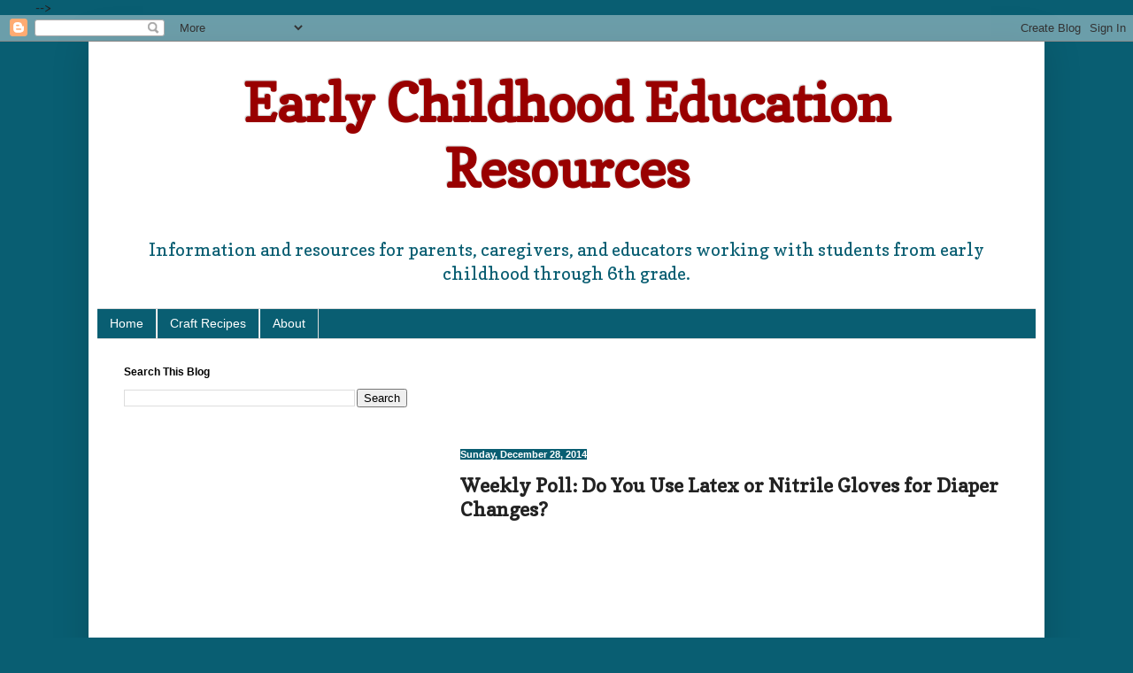

--- FILE ---
content_type: text/html; charset=UTF-8
request_url: https://eced-resources.blogspot.com/2014/12/weekly-poll-do-you-use-latex-or-nitrile.html
body_size: 12227
content:
<!DOCTYPE html>
<html class='v2' dir='ltr' lang='en'>
<head>
<link href='https://www.blogger.com/static/v1/widgets/335934321-css_bundle_v2.css' rel='stylesheet' type='text/css'/>
<meta content='width=1100' name='viewport'/>
<meta content='text/html; charset=UTF-8' http-equiv='Content-Type'/>
<meta content='blogger' name='generator'/>
<link href='https://eced-resources.blogspot.com/favicon.ico' rel='icon' type='image/x-icon'/>
<link href='http://eced-resources.blogspot.com/2014/12/weekly-poll-do-you-use-latex-or-nitrile.html' rel='canonical'/>
<link rel="alternate" type="application/atom+xml" title="Early Childhood Education Resources - Atom" href="https://eced-resources.blogspot.com/feeds/posts/default" />
<link rel="alternate" type="application/rss+xml" title="Early Childhood Education Resources - RSS" href="https://eced-resources.blogspot.com/feeds/posts/default?alt=rss" />
<link rel="service.post" type="application/atom+xml" title="Early Childhood Education Resources - Atom" href="https://www.blogger.com/feeds/6127824515569779951/posts/default" />

<link rel="alternate" type="application/atom+xml" title="Early Childhood Education Resources - Atom" href="https://eced-resources.blogspot.com/feeds/6125317246496121400/comments/default" />
<!--Can't find substitution for tag [blog.ieCssRetrofitLinks]-->
<link href='https://blogger.googleusercontent.com/img/b/R29vZ2xl/AVvXsEiAIuntkMpCmw_csbJMeJd0GwajuF8jT5eeI6VoP4wi0OwZEKZAUgxSHauybPekYluEfrSrXuSLKjmLsudecDt7RZuxDfjd_3LE1yO5KMt6xqieEgI5_dD8VpeHj4I1mRt2E2fllOLpNh0/s400/diaper_change.jpg' rel='image_src'/>
<meta content='http://eced-resources.blogspot.com/2014/12/weekly-poll-do-you-use-latex-or-nitrile.html' property='og:url'/>
<meta content='Weekly Poll: Do You Use Latex or Nitrile Gloves for Diaper Changes?' property='og:title'/>
<meta content='    It&#39;s winter.  It&#39;s that time of year when keeping the bad bugs to a minimum is something that&#39;s on every caregiver&#39;s mind.  Do you take ...' property='og:description'/>
<meta content='https://blogger.googleusercontent.com/img/b/R29vZ2xl/AVvXsEiAIuntkMpCmw_csbJMeJd0GwajuF8jT5eeI6VoP4wi0OwZEKZAUgxSHauybPekYluEfrSrXuSLKjmLsudecDt7RZuxDfjd_3LE1yO5KMt6xqieEgI5_dD8VpeHj4I1mRt2E2fllOLpNh0/w1200-h630-p-k-no-nu/diaper_change.jpg' property='og:image'/>
<title>Early Childhood Education Resources: Weekly Poll: Do You Use Latex or Nitrile Gloves for Diaper Changes?</title>
<style type='text/css'>@font-face{font-family:'Copse';font-style:normal;font-weight:400;font-display:swap;src:url(//fonts.gstatic.com/s/copse/v16/11hPGpDKz1rGb3dkFEmDUq-B.woff2)format('woff2');unicode-range:U+0000-00FF,U+0131,U+0152-0153,U+02BB-02BC,U+02C6,U+02DA,U+02DC,U+0304,U+0308,U+0329,U+2000-206F,U+20AC,U+2122,U+2191,U+2193,U+2212,U+2215,U+FEFF,U+FFFD;}</style>
<style id='page-skin-1' type='text/css'><!--
/*
-----------------------------------------------
Blogger Template Style
Name:     Simple
Designer: Blogger
URL:      www.blogger.com
----------------------------------------------- */
/* Content
----------------------------------------------- */
body {
font: normal normal 14px Copse;
color: #222222;
background: #095e72 none no-repeat scroll center center;
padding: 0 40px 40px 40px;
}
html body .region-inner {
min-width: 0;
max-width: 100%;
width: auto;
}
h2 {
font-size: 22px;
}
a:link {
text-decoration:none;
color: #990000;
}
a:visited {
text-decoration:none;
color: #990000;
}
a:hover {
text-decoration:underline;
color: #095e72;
}
.body-fauxcolumn-outer .fauxcolumn-inner {
background: transparent none repeat scroll top left;
_background-image: none;
}
.body-fauxcolumn-outer .cap-top {
position: absolute;
z-index: 1;
height: 400px;
width: 100%;
}
.body-fauxcolumn-outer .cap-top .cap-left {
width: 100%;
background: transparent none repeat-x scroll top left;
_background-image: none;
}
.content-outer {
-moz-box-shadow: 0 0 40px rgba(0, 0, 0, .15);
-webkit-box-shadow: 0 0 5px rgba(0, 0, 0, .15);
-goog-ms-box-shadow: 0 0 10px #333333;
box-shadow: 0 0 40px rgba(0, 0, 0, .15);
margin-bottom: 1px;
}
.content-inner {
padding: 10px 10px;
}
.content-inner {
background-color: #ffffff;
}
/* Header
----------------------------------------------- */
.header-outer {
background: transparent none repeat-x scroll 0 -400px;
_background-image: none;
}
.Header h1 {
font: normal bold 60px Copse;
color: #990000;
text-shadow: -1px -1px 1px rgba(0, 0, 0, .2);
}
.Header h1 a {
color: #990000;
}
.Header .description {
font-size: 140%;
color: #095e72;
}
.header-inner .Header .titlewrapper {
padding: 22px 30px;
}
.header-inner .Header .descriptionwrapper {
padding: 0 30px;
}
/* Tabs
----------------------------------------------- */
.tabs-inner .section:first-child {
border-top: 1px solid #dddddd;
}
.tabs-inner .section:first-child ul {
margin-top: -1px;
border-top: 1px solid #dddddd;
border-left: 0 solid #dddddd;
border-right: 0 solid #dddddd;
}
.tabs-inner .widget ul {
background: #095e72 url(https://resources.blogblog.com/blogblog/data/1kt/simple/gradients_light.png) repeat-x scroll 0 -800px;
_background-image: none;
border-bottom: 1px solid #dddddd;
margin-top: 0;
margin-left: -30px;
margin-right: -30px;
}
.tabs-inner .widget li a {
display: inline-block;
padding: .6em 1em;
font: normal normal 14px Verdana, Geneva, sans-serif;
color: #ffffff;
border-left: 1px solid #ffffff;
border-right: 1px solid #dddddd;
}
.tabs-inner .widget li:first-child a {
border-left: none;
}
.tabs-inner .widget li.selected a, .tabs-inner .widget li a:hover {
color: #095e72;
background-color: #eeeeee;
text-decoration: none;
}
/* Columns
----------------------------------------------- */
.main-outer {
border-top: 0 solid transparent;
}
.fauxcolumn-left-outer .fauxcolumn-inner {
border-right: 1px solid transparent;
}
.fauxcolumn-right-outer .fauxcolumn-inner {
border-left: 1px solid transparent;
}
/* Headings
----------------------------------------------- */
div.widget > h2,
div.widget h2.title {
margin: 0 0 1em 0;
font: normal bold 12px Verdana, Geneva, sans-serif;
color: #000000;
}
/* Widgets
----------------------------------------------- */
.widget .zippy {
color: #999999;
text-shadow: 2px 2px 1px rgba(0, 0, 0, .1);
}
.widget .popular-posts ul {
list-style: none;
}
/* Posts
----------------------------------------------- */
h2.date-header {
font: normal bold 11px Arial, Tahoma, Helvetica, FreeSans, sans-serif;
}
.date-header span {
background-color: #095e72;
color: #ffffff;
padding: inherit;
letter-spacing: inherit;
margin: inherit;
}
.main-inner {
padding-top: 30px;
padding-bottom: 30px;
}
.main-inner .column-center-inner {
padding: 0 15px;
}
.main-inner .column-center-inner .section {
margin: 0 15px;
}
.post {
margin: 0 0 25px 0;
}
h3.post-title, .comments h4 {
font: normal bold 22px Copse;
margin: .75em 0 0;
}
.post-body {
font-size: 110%;
line-height: 1.4;
position: relative;
}
.post-body img, .post-body .tr-caption-container, .Profile img, .Image img,
.BlogList .item-thumbnail img {
padding: 2px;
background: #ffffff;
border: 1px solid #095e72;
-moz-box-shadow: 1px 1px 5px rgba(0, 0, 0, .1);
-webkit-box-shadow: 1px 1px 5px rgba(0, 0, 0, .1);
box-shadow: 1px 1px 5px rgba(0, 0, 0, .1);
}
.post-body img, .post-body .tr-caption-container {
padding: 5px;
}
.post-body .tr-caption-container {
color: #990000;
}
.post-body .tr-caption-container img {
padding: 0;
background: transparent;
border: none;
-moz-box-shadow: 0 0 0 rgba(0, 0, 0, .1);
-webkit-box-shadow: 0 0 0 rgba(0, 0, 0, .1);
box-shadow: 0 0 0 rgba(0, 0, 0, .1);
}
.post-header {
margin: 0 0 1.5em;
line-height: 1.6;
font-size: 90%;
}
.post-footer {
margin: 20px -2px 0;
padding: 5px 10px;
color: #666666;
background-color: #a2c4c9;
border-bottom: 1px solid #095e72;
line-height: 1.6;
font-size: 90%;
}
#comments .comment-author {
padding-top: 1.5em;
border-top: 1px solid transparent;
background-position: 0 1.5em;
}
#comments .comment-author:first-child {
padding-top: 0;
border-top: none;
}
.avatar-image-container {
margin: .2em 0 0;
}
#comments .avatar-image-container img {
border: 1px solid #095e72;
}
/* Comments
----------------------------------------------- */
.comments .comments-content .icon.blog-author {
background-repeat: no-repeat;
background-image: url([data-uri]);
}
.comments .comments-content .loadmore a {
border-top: 1px solid #999999;
border-bottom: 1px solid #999999;
}
.comments .comment-thread.inline-thread {
background-color: #a2c4c9;
}
.comments .continue {
border-top: 2px solid #999999;
}
/* Accents
---------------------------------------------- */
.section-columns td.columns-cell {
border-left: 1px solid transparent;
}
.blog-pager {
background: transparent none no-repeat scroll top center;
}
.blog-pager-older-link, .home-link,
.blog-pager-newer-link {
background-color: #ffffff;
padding: 5px;
}
.footer-outer {
border-top: 0 dashed #bbbbbb;
}
/* Mobile
----------------------------------------------- */
body.mobile  {
background-size: auto;
}
.mobile .body-fauxcolumn-outer {
background: transparent none repeat scroll top left;
}
.mobile .body-fauxcolumn-outer .cap-top {
background-size: 100% auto;
}
.mobile .content-outer {
-webkit-box-shadow: 0 0 3px rgba(0, 0, 0, .15);
box-shadow: 0 0 3px rgba(0, 0, 0, .15);
}
.mobile .tabs-inner .widget ul {
margin-left: 0;
margin-right: 0;
}
.mobile .post {
margin: 0;
}
.mobile .main-inner .column-center-inner .section {
margin: 0;
}
.mobile .date-header span {
padding: 0.1em 10px;
margin: 0 -10px;
}
.mobile h3.post-title {
margin: 0;
}
.mobile .blog-pager {
background: transparent none no-repeat scroll top center;
}
.mobile .footer-outer {
border-top: none;
}
.mobile .main-inner, .mobile .footer-inner {
background-color: #ffffff;
}
.mobile-index-contents {
color: #222222;
}
.mobile-link-button {
background-color: #990000;
}
.mobile-link-button a:link, .mobile-link-button a:visited {
color: #ffffff;
}
.mobile .tabs-inner .section:first-child {
border-top: none;
}
.mobile .tabs-inner .PageList .widget-content {
background-color: #eeeeee;
color: #095e72;
border-top: 1px solid #dddddd;
border-bottom: 1px solid #dddddd;
}
.mobile .tabs-inner .PageList .widget-content .pagelist-arrow {
border-left: 1px solid #dddddd;
}
#header-inner img {margin: 0 auto !important;}
#header-inner {text-align:center !important;}
<style type="text/css">
body {}
.tabs-inner .widget ul {background:#095e72;}
</style>
--></style>
<style id='template-skin-1' type='text/css'><!--
body {
min-width: 1080px;
}
.content-outer, .content-fauxcolumn-outer, .region-inner {
min-width: 1080px;
max-width: 1080px;
_width: 1080px;
}
.main-inner .columns {
padding-left: 380px;
padding-right: 0px;
}
.main-inner .fauxcolumn-center-outer {
left: 380px;
right: 0px;
/* IE6 does not respect left and right together */
_width: expression(this.parentNode.offsetWidth -
parseInt("380px") -
parseInt("0px") + 'px');
}
.main-inner .fauxcolumn-left-outer {
width: 380px;
}
.main-inner .fauxcolumn-right-outer {
width: 0px;
}
.main-inner .column-left-outer {
width: 380px;
right: 100%;
margin-left: -380px;
}
.main-inner .column-right-outer {
width: 0px;
margin-right: -0px;
}
#layout {
min-width: 0;
}
#layout .content-outer {
min-width: 0;
width: 800px;
}
#layout .region-inner {
min-width: 0;
width: auto;
}
body#layout div.add_widget {
padding: 8px;
}
body#layout div.add_widget a {
margin-left: 32px;
}
--></style>
<link href='https://www.blogger.com/dyn-css/authorization.css?targetBlogID=6127824515569779951&amp;zx=d5202fe1-1339-4273-902a-421a0cdc21b5' media='none' onload='if(media!=&#39;all&#39;)media=&#39;all&#39;' rel='stylesheet'/><noscript><link href='https://www.blogger.com/dyn-css/authorization.css?targetBlogID=6127824515569779951&amp;zx=d5202fe1-1339-4273-902a-421a0cdc21b5' rel='stylesheet'/></noscript>
<meta name='google-adsense-platform-account' content='ca-host-pub-1556223355139109'/>
<meta name='google-adsense-platform-domain' content='blogspot.com'/>

<!-- data-ad-client=ca-pub-7583981819735250 -->

</head>
<body class='loading variant-pale'>
<div class='navbar section' id='navbar' name='Navbar'><div class='widget Navbar' data-version='1' id='Navbar1'><script type="text/javascript">
    function setAttributeOnload(object, attribute, val) {
      if(window.addEventListener) {
        window.addEventListener('load',
          function(){ object[attribute] = val; }, false);
      } else {
        window.attachEvent('onload', function(){ object[attribute] = val; });
      }
    }
  </script>
<div id="navbar-iframe-container"></div>
<script type="text/javascript" src="https://apis.google.com/js/platform.js"></script>
<script type="text/javascript">
      gapi.load("gapi.iframes:gapi.iframes.style.bubble", function() {
        if (gapi.iframes && gapi.iframes.getContext) {
          gapi.iframes.getContext().openChild({
              url: 'https://www.blogger.com/navbar/6127824515569779951?po\x3d6125317246496121400\x26origin\x3dhttps://eced-resources.blogspot.com',
              where: document.getElementById("navbar-iframe-container"),
              id: "navbar-iframe"
          });
        }
      });
    </script><script type="text/javascript">
(function() {
var script = document.createElement('script');
script.type = 'text/javascript';
script.src = '//pagead2.googlesyndication.com/pagead/js/google_top_exp.js';
var head = document.getElementsByTagName('head')[0];
if (head) {
head.appendChild(script);
}})();
</script>
</div></div>
<div class='body-fauxcolumns'>
<div class='fauxcolumn-outer body-fauxcolumn-outer'>
<div class='cap-top'>
<div class='cap-left'></div>
<div class='cap-right'></div>
</div>
<div class='fauxborder-left'>
<div class='fauxborder-right'></div>
<div class='fauxcolumn-inner'>
</div>
</div>
<div class='cap-bottom'>
<div class='cap-left'></div>
<div class='cap-right'></div>
</div>
</div>
</div>
<div class='content'>
<div class='content-fauxcolumns'>
<div class='fauxcolumn-outer content-fauxcolumn-outer'>
<div class='cap-top'>
<div class='cap-left'></div>
<div class='cap-right'></div>
</div>
<div class='fauxborder-left'>
<div class='fauxborder-right'></div>
<div class='fauxcolumn-inner'>
</div>
</div>
<div class='cap-bottom'>
<div class='cap-left'></div>
<div class='cap-right'></div>
</div>
</div>
</div>
<div class='content-outer'>
<div class='content-cap-top cap-top'>
<div class='cap-left'></div>
<div class='cap-right'></div>
</div>
<div class='fauxborder-left content-fauxborder-left'>
<div class='fauxborder-right content-fauxborder-right'></div>
<div class='content-inner'>
<header>
<div class='header-outer'>
<div class='header-cap-top cap-top'>
<div class='cap-left'></div>
<div class='cap-right'></div>
</div>
<div class='fauxborder-left header-fauxborder-left'>
<div class='fauxborder-right header-fauxborder-right'></div>
<div class='region-inner header-inner'>
<div class='header section' id='header' name='Header'><div class='widget Header' data-version='1' id='Header1'>
<div id='header-inner'>
<div class='titlewrapper'>
<h1 class='title'>
<a href='https://eced-resources.blogspot.com/'>
Early Childhood Education Resources
</a>
</h1>
</div>
<div class='descriptionwrapper'>
<p class='description'><span>Information and resources for parents, caregivers, and educators working with students from early childhood through 6th grade.</span></p>
</div>
</div>
</div></div>
</div>
</div>
<div class='header-cap-bottom cap-bottom'>
<div class='cap-left'></div>
<div class='cap-right'></div>
</div>
</div>
</header>
<div class='tabs-outer'>
<div class='tabs-cap-top cap-top'>
<div class='cap-left'></div>
<div class='cap-right'></div>
</div>
<div class='fauxborder-left tabs-fauxborder-left'>
<div class='fauxborder-right tabs-fauxborder-right'></div>
<div class='region-inner tabs-inner'>
<div class='tabs section' id='crosscol' name='Cross-Column'><div class='widget PageList' data-version='1' id='PageList1'>
<h2>Pages</h2>
<div class='widget-content'>
<ul>
<li>
<a href='https://eced-resources.blogspot.com/'>Home</a>
</li>
<li>
<a href='https://eced-resources.blogspot.com/p/craft-recipes.html'>Craft Recipes</a>
</li>
<li>
<a href='https://eced-resources.blogspot.com/p/about.html'>About</a>
</li>
</ul>
<div class='clear'></div>
</div>
</div></div>
<div class='tabs no-items section' id='crosscol-overflow' name='Cross-Column 2'></div>
</div>
</div>
<div class='tabs-cap-bottom cap-bottom'>
<div class='cap-left'></div>
<div class='cap-right'></div>
</div>
</div>
<div class='main-outer'>
<div class='main-cap-top cap-top'>
<div class='cap-left'></div>
<div class='cap-right'></div>
</div>
<div class='fauxborder-left main-fauxborder-left'>
<div class='fauxborder-right main-fauxborder-right'></div>
<div class='region-inner main-inner'>
<div class='columns fauxcolumns'>
<div class='fauxcolumn-outer fauxcolumn-center-outer'>
<div class='cap-top'>
<div class='cap-left'></div>
<div class='cap-right'></div>
</div>
<div class='fauxborder-left'>
<div class='fauxborder-right'></div>
<div class='fauxcolumn-inner'>
</div>
</div>
<div class='cap-bottom'>
<div class='cap-left'></div>
<div class='cap-right'></div>
</div>
</div>
<div class='fauxcolumn-outer fauxcolumn-left-outer'>
<div class='cap-top'>
<div class='cap-left'></div>
<div class='cap-right'></div>
</div>
<div class='fauxborder-left'>
<div class='fauxborder-right'></div>
<div class='fauxcolumn-inner'>
</div>
</div>
<div class='cap-bottom'>
<div class='cap-left'></div>
<div class='cap-right'></div>
</div>
</div>
<div class='fauxcolumn-outer fauxcolumn-right-outer'>
<div class='cap-top'>
<div class='cap-left'></div>
<div class='cap-right'></div>
</div>
<div class='fauxborder-left'>
<div class='fauxborder-right'></div>
<div class='fauxcolumn-inner'>
</div>
</div>
<div class='cap-bottom'>
<div class='cap-left'></div>
<div class='cap-right'></div>
</div>
</div>
<!-- corrects IE6 width calculation -->
<div class='columns-inner'>
<div class='column-center-outer'>
<div class='column-center-inner'>
<div class='main section' id='main' name='Main'><div class='widget AdSense' data-version='1' id='AdSense2'>
<div class='widget-content'>
<script type="text/javascript">
    google_ad_client = "ca-pub-7583981819735250";
    google_ad_host = "ca-host-pub-1556223355139109";
    google_ad_host_channel = "L0005";
    google_ad_slot = "4412639549";
    google_ad_width = 468;
    google_ad_height = 60;
</script>
<!-- eced-resources_crosscol_AdSense2_468x60_as -->
<script type="text/javascript"
src="//pagead2.googlesyndication.com/pagead/show_ads.js">
</script>
<div class='clear'></div>
</div>
</div><div class='widget Blog' data-version='1' id='Blog1'>
<div class='blog-posts hfeed'>

          <div class="date-outer">
        
<h2 class='date-header'><span>Sunday, December 28, 2014</span></h2>

          <div class="date-posts">
        
<div class='post-outer'>
<div class='post hentry uncustomized-post-template' itemprop='blogPost' itemscope='itemscope' itemtype='http://schema.org/BlogPosting'>
<meta content='https://blogger.googleusercontent.com/img/b/R29vZ2xl/AVvXsEiAIuntkMpCmw_csbJMeJd0GwajuF8jT5eeI6VoP4wi0OwZEKZAUgxSHauybPekYluEfrSrXuSLKjmLsudecDt7RZuxDfjd_3LE1yO5KMt6xqieEgI5_dD8VpeHj4I1mRt2E2fllOLpNh0/s400/diaper_change.jpg' itemprop='image_url'/>
<meta content='6127824515569779951' itemprop='blogId'/>
<meta content='6125317246496121400' itemprop='postId'/>
<a name='6125317246496121400'></a>
<h3 class='post-title entry-title' itemprop='name'>
Weekly Poll: Do You Use Latex or Nitrile Gloves for Diaper Changes?
</h3>
<div class='post-header'>
<div class='post-header-line-1'></div>
</div>
<div class='post-body entry-content' id='post-body-6125317246496121400' itemprop='description articleBody'>
<p><iframe allowtransparency="true" frameborder="0" height="200" name="poll-widget2335386371838143885" src="//www.google.com/reviews/polls/display/2335386371838143885/blogger_template/run_app?txtclr=%23222222&amp;lnkclr=%23990000&amp;chrtclr=%23990000&amp;font=normal+normal+14px+Copse&amp;hideq=true&amp;purl=http://eced-resources.blogspot.com/" style="border:none; width:100%;"></iframe>

<p><div class="separator" style="clear: both; text-align: center;"><a href="https://blogger.googleusercontent.com/img/b/R29vZ2xl/AVvXsEiAIuntkMpCmw_csbJMeJd0GwajuF8jT5eeI6VoP4wi0OwZEKZAUgxSHauybPekYluEfrSrXuSLKjmLsudecDt7RZuxDfjd_3LE1yO5KMt6xqieEgI5_dD8VpeHj4I1mRt2E2fllOLpNh0/s1600/diaper_change.jpg" imageanchor="1" style="margin-left: 1em; margin-right: 1em;"><img border="0" src="https://blogger.googleusercontent.com/img/b/R29vZ2xl/AVvXsEiAIuntkMpCmw_csbJMeJd0GwajuF8jT5eeI6VoP4wi0OwZEKZAUgxSHauybPekYluEfrSrXuSLKjmLsudecDt7RZuxDfjd_3LE1yO5KMt6xqieEgI5_dD8VpeHj4I1mRt2E2fllOLpNh0/s400/diaper_change.jpg" /></a></div>

<p>It's winter.  It's that time of year when keeping the bad bugs to a minimum is something that's on every caregiver's mind.  Do you take extra precautions when it comes to diaper changes or does your center have rules about wearing gloves?  If you're the one making the rules, why have you chosen to wear gloves (or not) during diaper changes?

<p>I'll share a story.  I once worked with a group of infants and while it was not policy that we had to wear gloves, they were available for us if we wanted them.  I was standing talking to another teacher while she was starting to change her babies.  She put a pair of gloves on and changed the first child.  Then, with gloves still on, she put that baby on the floor and then grabbed her next baby and started right in on the next diaper change.  

<p>I stopped her immediately and asked her why she was changing diapers that way and she told me she didn't need to wash her hands or anything since she had gloves on!  I told her that the gloves were not to protect her hands from getting soiled, but rather it was to help stop contamination / spread of infection from one child to another or from the child to her / her to the child and that for it to be effective she would need to change gloves between each change.  She told me she thought that would just be wasteful, but she did start changing the gloves.  But then she didn't wash her hands between changes.  In the state where I was working at the time, Texas, the licensing regulation stated, "If you use disposable gloves, you must discard them after each diaper change and wash your hands with soap and running water."

<p>Later, I was subbing in the toddler room and noticed that the caregiver there did the same thing, so I talked to her about it as well.  We were able to submit ideas for in-service classes so I added that to the list.  I think I just put something general like "ways to prevent the spread of infection" so that I wasn't calling everyone out, but it was clear that we needed some re-education in that area.

<p><i><sub>Photo Credit: "Magic Kingdom - Diaper Changing Table" by <a href="https://www.flickr.com/photos/boogafrito/">David</a> under <a href="https://creativecommons.org/licenses/by/2.0/">CC by 2.0</a> license.</sub></i>
<div style='clear: both;'></div>
</div>
<div class='post-footer'>
<div class='post-footer-line post-footer-line-1'>
<span class='post-author vcard'>
Posted by
<span class='fn' itemprop='author' itemscope='itemscope' itemtype='http://schema.org/Person'>
<span itemprop='name'>Stephanie </span>
</span>
</span>
<span class='post-timestamp'>
at
<meta content='http://eced-resources.blogspot.com/2014/12/weekly-poll-do-you-use-latex-or-nitrile.html' itemprop='url'/>
<a class='timestamp-link' href='https://eced-resources.blogspot.com/2014/12/weekly-poll-do-you-use-latex-or-nitrile.html' rel='bookmark' title='permanent link'><abbr class='published' itemprop='datePublished' title='2014-12-28T18:59:00-06:00'>6:59&#8239;PM</abbr></a>
</span>
<span class='post-comment-link'>
</span>
<span class='post-icons'>
<span class='item-action'>
<a href='https://www.blogger.com/email-post/6127824515569779951/6125317246496121400' title='Email Post'>
<img alt='' class='icon-action' height='13' src='https://resources.blogblog.com/img/icon18_email.gif' width='18'/>
</a>
</span>
<span class='item-control blog-admin pid-1733841717'>
<a href='https://www.blogger.com/post-edit.g?blogID=6127824515569779951&postID=6125317246496121400&from=pencil' title='Edit Post'>
<img alt='' class='icon-action' height='18' src='https://resources.blogblog.com/img/icon18_edit_allbkg.gif' width='18'/>
</a>
</span>
</span>
<div class='post-share-buttons goog-inline-block'>
</div>
</div>
<div class='post-footer-line post-footer-line-2'>
<span class='post-labels'>
Labels:
<a href='https://eced-resources.blogspot.com/search/label/Diapering' rel='tag'>Diapering</a>,
<a href='https://eced-resources.blogspot.com/search/label/Polls' rel='tag'>Polls</a>
</span>
</div>
<div class='post-footer-line post-footer-line-3'>
<span class='post-location'>
</span>
</div>
</div>
</div>
<div class='comments' id='comments'>
<a name='comments'></a>
<h4>No comments:</h4>
<div id='Blog1_comments-block-wrapper'>
<dl class='avatar-comment-indent' id='comments-block'>
</dl>
</div>
<p class='comment-footer'>
<a href='https://www.blogger.com/comment/fullpage/post/6127824515569779951/6125317246496121400' onclick=''>Post a Comment</a>
</p>
</div>
</div>

        </div></div>
      
</div>
<div class='blog-pager' id='blog-pager'>
<span id='blog-pager-newer-link'>
<a class='blog-pager-newer-link' href='https://eced-resources.blogspot.com/2017/08/ways-to-beat-summer-heat-with-young.html' id='Blog1_blog-pager-newer-link' title='Newer Post'>Newer Post</a>
</span>
<span id='blog-pager-older-link'>
<a class='blog-pager-older-link' href='https://eced-resources.blogspot.com/2014/08/helping-parents-deal-with-separation.html' id='Blog1_blog-pager-older-link' title='Older Post'>Older Post</a>
</span>
<a class='home-link' href='https://eced-resources.blogspot.com/'>Home</a>
</div>
<div class='clear'></div>
<div class='post-feeds'>
<div class='feed-links'>
Subscribe to:
<a class='feed-link' href='https://eced-resources.blogspot.com/feeds/6125317246496121400/comments/default' target='_blank' type='application/atom+xml'>Post Comments (Atom)</a>
</div>
</div>
</div></div>
</div>
</div>
<div class='column-left-outer'>
<div class='column-left-inner'>
<aside>
<div class='sidebar section' id='sidebar-left-1'><div class='widget BlogSearch' data-version='1' id='BlogSearch1'>
<h2 class='title'>Search This Blog</h2>
<div class='widget-content'>
<div id='BlogSearch1_form'>
<form action='https://eced-resources.blogspot.com/search' class='gsc-search-box' target='_top'>
<table cellpadding='0' cellspacing='0' class='gsc-search-box'>
<tbody>
<tr>
<td class='gsc-input'>
<input autocomplete='off' class='gsc-input' name='q' size='10' title='search' type='text' value=''/>
</td>
<td class='gsc-search-button'>
<input class='gsc-search-button' title='search' type='submit' value='Search'/>
</td>
</tr>
</tbody>
</table>
</form>
</div>
</div>
<div class='clear'></div>
</div><div class='widget AdSense' data-version='1' id='AdSense3'>
<div class='widget-content'>
<script type="text/javascript">
    google_ad_client = "ca-pub-7583981819735250";
    google_ad_host = "ca-host-pub-1556223355139109";
    google_ad_host_channel = "L0005";
    google_ad_slot = "6947303544";
    google_ad_width = 336;
    google_ad_height = 280;
</script>
<!-- eced-resources_crosscol_AdSense3_336x280_as -->
<script type="text/javascript"
src="//pagead2.googlesyndication.com/pagead/show_ads.js">
</script>
<div class='clear'></div>
</div>
</div><div class='widget Label' data-version='1' id='Label1'>
<h2>Labels</h2>
<div class='widget-content list-label-widget-content'>
<ul>
<li>
<a dir='ltr' href='https://eced-resources.blogspot.com/search/label/A%20Beka'>A Beka</a>
<span dir='ltr'>(1)</span>
</li>
<li>
<a dir='ltr' href='https://eced-resources.blogspot.com/search/label/Administration'>Administration</a>
<span dir='ltr'>(12)</span>
</li>
<li>
<a dir='ltr' href='https://eced-resources.blogspot.com/search/label/Animals'>Animals</a>
<span dir='ltr'>(1)</span>
</li>
<li>
<a dir='ltr' href='https://eced-resources.blogspot.com/search/label/Art'>Art</a>
<span dir='ltr'>(6)</span>
</li>
<li>
<a dir='ltr' href='https://eced-resources.blogspot.com/search/label/babies'>babies</a>
<span dir='ltr'>(1)</span>
</li>
<li>
<a dir='ltr' href='https://eced-resources.blogspot.com/search/label/Babysitters'>Babysitters</a>
<span dir='ltr'>(1)</span>
</li>
<li>
<a dir='ltr' href='https://eced-resources.blogspot.com/search/label/Back%20to%20School'>Back to School</a>
<span dir='ltr'>(1)</span>
</li>
<li>
<a dir='ltr' href='https://eced-resources.blogspot.com/search/label/Birds'>Birds</a>
<span dir='ltr'>(2)</span>
</li>
<li>
<a dir='ltr' href='https://eced-resources.blogspot.com/search/label/Books'>Books</a>
<span dir='ltr'>(15)</span>
</li>
<li>
<a dir='ltr' href='https://eced-resources.blogspot.com/search/label/Bugs'>Bugs</a>
<span dir='ltr'>(1)</span>
</li>
<li>
<a dir='ltr' href='https://eced-resources.blogspot.com/search/label/Christmas'>Christmas</a>
<span dir='ltr'>(2)</span>
</li>
<li>
<a dir='ltr' href='https://eced-resources.blogspot.com/search/label/Classroom%20Decorations'>Classroom Decorations</a>
<span dir='ltr'>(5)</span>
</li>
<li>
<a dir='ltr' href='https://eced-resources.blogspot.com/search/label/Curriculum%20Themes'>Curriculum Themes</a>
<span dir='ltr'>(3)</span>
</li>
<li>
<a dir='ltr' href='https://eced-resources.blogspot.com/search/label/Diapering'>Diapering</a>
<span dir='ltr'>(1)</span>
</li>
<li>
<a dir='ltr' href='https://eced-resources.blogspot.com/search/label/Environment'>Environment</a>
<span dir='ltr'>(2)</span>
</li>
<li>
<a dir='ltr' href='https://eced-resources.blogspot.com/search/label/Equipment'>Equipment</a>
<span dir='ltr'>(7)</span>
</li>
<li>
<a dir='ltr' href='https://eced-resources.blogspot.com/search/label/Fall'>Fall</a>
<span dir='ltr'>(2)</span>
</li>
<li>
<a dir='ltr' href='https://eced-resources.blogspot.com/search/label/Family%20Child%20Care'>Family Child Care</a>
<span dir='ltr'>(10)</span>
</li>
<li>
<a dir='ltr' href='https://eced-resources.blogspot.com/search/label/Field%20Trips'>Field Trips</a>
<span dir='ltr'>(1)</span>
</li>
<li>
<a dir='ltr' href='https://eced-resources.blogspot.com/search/label/Forms%20and%20Planners'>Forms and Planners</a>
<span dir='ltr'>(16)</span>
</li>
<li>
<a dir='ltr' href='https://eced-resources.blogspot.com/search/label/Fours'>Fours</a>
<span dir='ltr'>(12)</span>
</li>
<li>
<a dir='ltr' href='https://eced-resources.blogspot.com/search/label/Halloween'>Halloween</a>
<span dir='ltr'>(6)</span>
</li>
<li>
<a dir='ltr' href='https://eced-resources.blogspot.com/search/label/Head%20Start'>Head Start</a>
<span dir='ltr'>(2)</span>
</li>
<li>
<a dir='ltr' href='https://eced-resources.blogspot.com/search/label/Health%20Issues'>Health Issues</a>
<span dir='ltr'>(6)</span>
</li>
<li>
<a dir='ltr' href='https://eced-resources.blogspot.com/search/label/Homeschooling'>Homeschooling</a>
<span dir='ltr'>(13)</span>
</li>
<li>
<a dir='ltr' href='https://eced-resources.blogspot.com/search/label/Infants'>Infants</a>
<span dir='ltr'>(5)</span>
</li>
<li>
<a dir='ltr' href='https://eced-resources.blogspot.com/search/label/Kindergarten'>Kindergarten</a>
<span dir='ltr'>(12)</span>
</li>
<li>
<a dir='ltr' href='https://eced-resources.blogspot.com/search/label/Legislation'>Legislation</a>
<span dir='ltr'>(1)</span>
</li>
<li>
<a dir='ltr' href='https://eced-resources.blogspot.com/search/label/Lesson%20Plans'>Lesson Plans</a>
<span dir='ltr'>(3)</span>
</li>
<li>
<a dir='ltr' href='https://eced-resources.blogspot.com/search/label/Licensing%20and%20Accreditation'>Licensing and Accreditation</a>
<span dir='ltr'>(5)</span>
</li>
<li>
<a dir='ltr' href='https://eced-resources.blogspot.com/search/label/Mother%27s%20Day'>Mother&#39;s Day</a>
<span dir='ltr'>(2)</span>
</li>
<li>
<a dir='ltr' href='https://eced-resources.blogspot.com/search/label/Nannies%20and%20Au%20Pairs'>Nannies and Au Pairs</a>
<span dir='ltr'>(2)</span>
</li>
<li>
<a dir='ltr' href='https://eced-resources.blogspot.com/search/label/News'>News</a>
<span dir='ltr'>(14)</span>
</li>
<li>
<a dir='ltr' href='https://eced-resources.blogspot.com/search/label/Newsletters'>Newsletters</a>
<span dir='ltr'>(1)</span>
</li>
<li>
<a dir='ltr' href='https://eced-resources.blogspot.com/search/label/Nursery%20Rhymes'>Nursery Rhymes</a>
<span dir='ltr'>(61)</span>
</li>
<li>
<a dir='ltr' href='https://eced-resources.blogspot.com/search/label/Nutrition'>Nutrition</a>
<span dir='ltr'>(1)</span>
</li>
<li>
<a dir='ltr' href='https://eced-resources.blogspot.com/search/label/Outdoors'>Outdoors</a>
<span dir='ltr'>(5)</span>
</li>
<li>
<a dir='ltr' href='https://eced-resources.blogspot.com/search/label/Parent%20Handouts'>Parent Handouts</a>
<span dir='ltr'>(1)</span>
</li>
<li>
<a dir='ltr' href='https://eced-resources.blogspot.com/search/label/Parent%20Relations'>Parent Relations</a>
<span dir='ltr'>(7)</span>
</li>
<li>
<a dir='ltr' href='https://eced-resources.blogspot.com/search/label/Party%20Games'>Party Games</a>
<span dir='ltr'>(1)</span>
</li>
<li>
<a dir='ltr' href='https://eced-resources.blogspot.com/search/label/Polls'>Polls</a>
<span dir='ltr'>(1)</span>
</li>
<li>
<a dir='ltr' href='https://eced-resources.blogspot.com/search/label/Preschool'>Preschool</a>
<span dir='ltr'>(10)</span>
</li>
<li>
<a dir='ltr' href='https://eced-resources.blogspot.com/search/label/Product%20Recalls'>Product Recalls</a>
<span dir='ltr'>(2)</span>
</li>
<li>
<a dir='ltr' href='https://eced-resources.blogspot.com/search/label/Professional%20Development'>Professional Development</a>
<span dir='ltr'>(5)</span>
</li>
<li>
<a dir='ltr' href='https://eced-resources.blogspot.com/search/label/Recipes'>Recipes</a>
<span dir='ltr'>(112)</span>
</li>
<li>
<a dir='ltr' href='https://eced-resources.blogspot.com/search/label/Resources%20and%20Links'>Resources and Links</a>
<span dir='ltr'>(6)</span>
</li>
<li>
<a dir='ltr' href='https://eced-resources.blogspot.com/search/label/School%20Age'>School Age</a>
<span dir='ltr'>(9)</span>
</li>
<li>
<a dir='ltr' href='https://eced-resources.blogspot.com/search/label/Science'>Science</a>
<span dir='ltr'>(8)</span>
</li>
<li>
<a dir='ltr' href='https://eced-resources.blogspot.com/search/label/separation%20anxiety'>separation anxiety</a>
<span dir='ltr'>(1)</span>
</li>
<li>
<a dir='ltr' href='https://eced-resources.blogspot.com/search/label/Special%20Needs'>Special Needs</a>
<span dir='ltr'>(1)</span>
</li>
<li>
<a dir='ltr' href='https://eced-resources.blogspot.com/search/label/Spring'>Spring</a>
<span dir='ltr'>(6)</span>
</li>
<li>
<a dir='ltr' href='https://eced-resources.blogspot.com/search/label/Summer'>Summer</a>
<span dir='ltr'>(2)</span>
</li>
<li>
<a dir='ltr' href='https://eced-resources.blogspot.com/search/label/Thanksgiving'>Thanksgiving</a>
<span dir='ltr'>(4)</span>
</li>
<li>
<a dir='ltr' href='https://eced-resources.blogspot.com/search/label/Threes'>Threes</a>
<span dir='ltr'>(6)</span>
</li>
<li>
<a dir='ltr' href='https://eced-resources.blogspot.com/search/label/Toddlers'>Toddlers</a>
<span dir='ltr'>(9)</span>
</li>
<li>
<a dir='ltr' href='https://eced-resources.blogspot.com/search/label/Twos'>Twos</a>
<span dir='ltr'>(6)</span>
</li>
<li>
<a dir='ltr' href='https://eced-resources.blogspot.com/search/label/Vacations'>Vacations</a>
<span dir='ltr'>(1)</span>
</li>
<li>
<a dir='ltr' href='https://eced-resources.blogspot.com/search/label/Welcome%20Week'>Welcome Week</a>
<span dir='ltr'>(1)</span>
</li>
<li>
<a dir='ltr' href='https://eced-resources.blogspot.com/search/label/Winter'>Winter</a>
<span dir='ltr'>(1)</span>
</li>
</ul>
<div class='clear'></div>
</div>
</div><div class='widget BlogArchive' data-version='1' id='BlogArchive1'>
<h2>Blog Archive</h2>
<div class='widget-content'>
<div id='ArchiveList'>
<div id='BlogArchive1_ArchiveList'>
<ul class='hierarchy'>
<li class='archivedate collapsed'>
<a class='toggle' href='javascript:void(0)'>
<span class='zippy'>

        &#9658;&#160;
      
</span>
</a>
<a class='post-count-link' href='https://eced-resources.blogspot.com/2017/'>
2017
</a>
<span class='post-count' dir='ltr'>(2)</span>
<ul class='hierarchy'>
<li class='archivedate collapsed'>
<a class='toggle' href='javascript:void(0)'>
<span class='zippy'>

        &#9658;&#160;
      
</span>
</a>
<a class='post-count-link' href='https://eced-resources.blogspot.com/2017/09/'>
September
</a>
<span class='post-count' dir='ltr'>(1)</span>
</li>
</ul>
<ul class='hierarchy'>
<li class='archivedate collapsed'>
<a class='toggle' href='javascript:void(0)'>
<span class='zippy'>

        &#9658;&#160;
      
</span>
</a>
<a class='post-count-link' href='https://eced-resources.blogspot.com/2017/08/'>
August
</a>
<span class='post-count' dir='ltr'>(1)</span>
</li>
</ul>
</li>
</ul>
<ul class='hierarchy'>
<li class='archivedate expanded'>
<a class='toggle' href='javascript:void(0)'>
<span class='zippy toggle-open'>

        &#9660;&#160;
      
</span>
</a>
<a class='post-count-link' href='https://eced-resources.blogspot.com/2014/'>
2014
</a>
<span class='post-count' dir='ltr'>(3)</span>
<ul class='hierarchy'>
<li class='archivedate expanded'>
<a class='toggle' href='javascript:void(0)'>
<span class='zippy toggle-open'>

        &#9660;&#160;
      
</span>
</a>
<a class='post-count-link' href='https://eced-resources.blogspot.com/2014/12/'>
December
</a>
<span class='post-count' dir='ltr'>(1)</span>
<ul class='posts'>
<li><a href='https://eced-resources.blogspot.com/2014/12/weekly-poll-do-you-use-latex-or-nitrile.html'>Weekly Poll: Do You Use Latex or Nitrile Gloves fo...</a></li>
</ul>
</li>
</ul>
<ul class='hierarchy'>
<li class='archivedate collapsed'>
<a class='toggle' href='javascript:void(0)'>
<span class='zippy'>

        &#9658;&#160;
      
</span>
</a>
<a class='post-count-link' href='https://eced-resources.blogspot.com/2014/08/'>
August
</a>
<span class='post-count' dir='ltr'>(2)</span>
</li>
</ul>
</li>
</ul>
<ul class='hierarchy'>
<li class='archivedate collapsed'>
<a class='toggle' href='javascript:void(0)'>
<span class='zippy'>

        &#9658;&#160;
      
</span>
</a>
<a class='post-count-link' href='https://eced-resources.blogspot.com/2013/'>
2013
</a>
<span class='post-count' dir='ltr'>(1)</span>
<ul class='hierarchy'>
<li class='archivedate collapsed'>
<a class='toggle' href='javascript:void(0)'>
<span class='zippy'>

        &#9658;&#160;
      
</span>
</a>
<a class='post-count-link' href='https://eced-resources.blogspot.com/2013/01/'>
January
</a>
<span class='post-count' dir='ltr'>(1)</span>
</li>
</ul>
</li>
</ul>
<ul class='hierarchy'>
<li class='archivedate collapsed'>
<a class='toggle' href='javascript:void(0)'>
<span class='zippy'>

        &#9658;&#160;
      
</span>
</a>
<a class='post-count-link' href='https://eced-resources.blogspot.com/2011/'>
2011
</a>
<span class='post-count' dir='ltr'>(1)</span>
<ul class='hierarchy'>
<li class='archivedate collapsed'>
<a class='toggle' href='javascript:void(0)'>
<span class='zippy'>

        &#9658;&#160;
      
</span>
</a>
<a class='post-count-link' href='https://eced-resources.blogspot.com/2011/09/'>
September
</a>
<span class='post-count' dir='ltr'>(1)</span>
</li>
</ul>
</li>
</ul>
<ul class='hierarchy'>
<li class='archivedate collapsed'>
<a class='toggle' href='javascript:void(0)'>
<span class='zippy'>

        &#9658;&#160;
      
</span>
</a>
<a class='post-count-link' href='https://eced-resources.blogspot.com/2009/'>
2009
</a>
<span class='post-count' dir='ltr'>(1)</span>
<ul class='hierarchy'>
<li class='archivedate collapsed'>
<a class='toggle' href='javascript:void(0)'>
<span class='zippy'>

        &#9658;&#160;
      
</span>
</a>
<a class='post-count-link' href='https://eced-resources.blogspot.com/2009/07/'>
July
</a>
<span class='post-count' dir='ltr'>(1)</span>
</li>
</ul>
</li>
</ul>
<ul class='hierarchy'>
<li class='archivedate collapsed'>
<a class='toggle' href='javascript:void(0)'>
<span class='zippy'>

        &#9658;&#160;
      
</span>
</a>
<a class='post-count-link' href='https://eced-resources.blogspot.com/2008/'>
2008
</a>
<span class='post-count' dir='ltr'>(8)</span>
<ul class='hierarchy'>
<li class='archivedate collapsed'>
<a class='toggle' href='javascript:void(0)'>
<span class='zippy'>

        &#9658;&#160;
      
</span>
</a>
<a class='post-count-link' href='https://eced-resources.blogspot.com/2008/06/'>
June
</a>
<span class='post-count' dir='ltr'>(1)</span>
</li>
</ul>
<ul class='hierarchy'>
<li class='archivedate collapsed'>
<a class='toggle' href='javascript:void(0)'>
<span class='zippy'>

        &#9658;&#160;
      
</span>
</a>
<a class='post-count-link' href='https://eced-resources.blogspot.com/2008/03/'>
March
</a>
<span class='post-count' dir='ltr'>(1)</span>
</li>
</ul>
<ul class='hierarchy'>
<li class='archivedate collapsed'>
<a class='toggle' href='javascript:void(0)'>
<span class='zippy'>

        &#9658;&#160;
      
</span>
</a>
<a class='post-count-link' href='https://eced-resources.blogspot.com/2008/02/'>
February
</a>
<span class='post-count' dir='ltr'>(3)</span>
</li>
</ul>
<ul class='hierarchy'>
<li class='archivedate collapsed'>
<a class='toggle' href='javascript:void(0)'>
<span class='zippy'>

        &#9658;&#160;
      
</span>
</a>
<a class='post-count-link' href='https://eced-resources.blogspot.com/2008/01/'>
January
</a>
<span class='post-count' dir='ltr'>(3)</span>
</li>
</ul>
</li>
</ul>
<ul class='hierarchy'>
<li class='archivedate collapsed'>
<a class='toggle' href='javascript:void(0)'>
<span class='zippy'>

        &#9658;&#160;
      
</span>
</a>
<a class='post-count-link' href='https://eced-resources.blogspot.com/2007/'>
2007
</a>
<span class='post-count' dir='ltr'>(23)</span>
<ul class='hierarchy'>
<li class='archivedate collapsed'>
<a class='toggle' href='javascript:void(0)'>
<span class='zippy'>

        &#9658;&#160;
      
</span>
</a>
<a class='post-count-link' href='https://eced-resources.blogspot.com/2007/12/'>
December
</a>
<span class='post-count' dir='ltr'>(4)</span>
</li>
</ul>
<ul class='hierarchy'>
<li class='archivedate collapsed'>
<a class='toggle' href='javascript:void(0)'>
<span class='zippy'>

        &#9658;&#160;
      
</span>
</a>
<a class='post-count-link' href='https://eced-resources.blogspot.com/2007/11/'>
November
</a>
<span class='post-count' dir='ltr'>(3)</span>
</li>
</ul>
<ul class='hierarchy'>
<li class='archivedate collapsed'>
<a class='toggle' href='javascript:void(0)'>
<span class='zippy'>

        &#9658;&#160;
      
</span>
</a>
<a class='post-count-link' href='https://eced-resources.blogspot.com/2007/10/'>
October
</a>
<span class='post-count' dir='ltr'>(7)</span>
</li>
</ul>
<ul class='hierarchy'>
<li class='archivedate collapsed'>
<a class='toggle' href='javascript:void(0)'>
<span class='zippy'>

        &#9658;&#160;
      
</span>
</a>
<a class='post-count-link' href='https://eced-resources.blogspot.com/2007/08/'>
August
</a>
<span class='post-count' dir='ltr'>(2)</span>
</li>
</ul>
<ul class='hierarchy'>
<li class='archivedate collapsed'>
<a class='toggle' href='javascript:void(0)'>
<span class='zippy'>

        &#9658;&#160;
      
</span>
</a>
<a class='post-count-link' href='https://eced-resources.blogspot.com/2007/07/'>
July
</a>
<span class='post-count' dir='ltr'>(1)</span>
</li>
</ul>
<ul class='hierarchy'>
<li class='archivedate collapsed'>
<a class='toggle' href='javascript:void(0)'>
<span class='zippy'>

        &#9658;&#160;
      
</span>
</a>
<a class='post-count-link' href='https://eced-resources.blogspot.com/2007/06/'>
June
</a>
<span class='post-count' dir='ltr'>(2)</span>
</li>
</ul>
<ul class='hierarchy'>
<li class='archivedate collapsed'>
<a class='toggle' href='javascript:void(0)'>
<span class='zippy'>

        &#9658;&#160;
      
</span>
</a>
<a class='post-count-link' href='https://eced-resources.blogspot.com/2007/03/'>
March
</a>
<span class='post-count' dir='ltr'>(4)</span>
</li>
</ul>
</li>
</ul>
<ul class='hierarchy'>
<li class='archivedate collapsed'>
<a class='toggle' href='javascript:void(0)'>
<span class='zippy'>

        &#9658;&#160;
      
</span>
</a>
<a class='post-count-link' href='https://eced-resources.blogspot.com/2006/'>
2006
</a>
<span class='post-count' dir='ltr'>(73)</span>
<ul class='hierarchy'>
<li class='archivedate collapsed'>
<a class='toggle' href='javascript:void(0)'>
<span class='zippy'>

        &#9658;&#160;
      
</span>
</a>
<a class='post-count-link' href='https://eced-resources.blogspot.com/2006/08/'>
August
</a>
<span class='post-count' dir='ltr'>(59)</span>
</li>
</ul>
<ul class='hierarchy'>
<li class='archivedate collapsed'>
<a class='toggle' href='javascript:void(0)'>
<span class='zippy'>

        &#9658;&#160;
      
</span>
</a>
<a class='post-count-link' href='https://eced-resources.blogspot.com/2006/06/'>
June
</a>
<span class='post-count' dir='ltr'>(3)</span>
</li>
</ul>
<ul class='hierarchy'>
<li class='archivedate collapsed'>
<a class='toggle' href='javascript:void(0)'>
<span class='zippy'>

        &#9658;&#160;
      
</span>
</a>
<a class='post-count-link' href='https://eced-resources.blogspot.com/2006/05/'>
May
</a>
<span class='post-count' dir='ltr'>(2)</span>
</li>
</ul>
<ul class='hierarchy'>
<li class='archivedate collapsed'>
<a class='toggle' href='javascript:void(0)'>
<span class='zippy'>

        &#9658;&#160;
      
</span>
</a>
<a class='post-count-link' href='https://eced-resources.blogspot.com/2006/04/'>
April
</a>
<span class='post-count' dir='ltr'>(2)</span>
</li>
</ul>
<ul class='hierarchy'>
<li class='archivedate collapsed'>
<a class='toggle' href='javascript:void(0)'>
<span class='zippy'>

        &#9658;&#160;
      
</span>
</a>
<a class='post-count-link' href='https://eced-resources.blogspot.com/2006/03/'>
March
</a>
<span class='post-count' dir='ltr'>(2)</span>
</li>
</ul>
<ul class='hierarchy'>
<li class='archivedate collapsed'>
<a class='toggle' href='javascript:void(0)'>
<span class='zippy'>

        &#9658;&#160;
      
</span>
</a>
<a class='post-count-link' href='https://eced-resources.blogspot.com/2006/02/'>
February
</a>
<span class='post-count' dir='ltr'>(4)</span>
</li>
</ul>
<ul class='hierarchy'>
<li class='archivedate collapsed'>
<a class='toggle' href='javascript:void(0)'>
<span class='zippy'>

        &#9658;&#160;
      
</span>
</a>
<a class='post-count-link' href='https://eced-resources.blogspot.com/2006/01/'>
January
</a>
<span class='post-count' dir='ltr'>(1)</span>
</li>
</ul>
</li>
</ul>
<ul class='hierarchy'>
<li class='archivedate collapsed'>
<a class='toggle' href='javascript:void(0)'>
<span class='zippy'>

        &#9658;&#160;
      
</span>
</a>
<a class='post-count-link' href='https://eced-resources.blogspot.com/2005/'>
2005
</a>
<span class='post-count' dir='ltr'>(131)</span>
<ul class='hierarchy'>
<li class='archivedate collapsed'>
<a class='toggle' href='javascript:void(0)'>
<span class='zippy'>

        &#9658;&#160;
      
</span>
</a>
<a class='post-count-link' href='https://eced-resources.blogspot.com/2005/11/'>
November
</a>
<span class='post-count' dir='ltr'>(125)</span>
</li>
</ul>
<ul class='hierarchy'>
<li class='archivedate collapsed'>
<a class='toggle' href='javascript:void(0)'>
<span class='zippy'>

        &#9658;&#160;
      
</span>
</a>
<a class='post-count-link' href='https://eced-resources.blogspot.com/2005/08/'>
August
</a>
<span class='post-count' dir='ltr'>(1)</span>
</li>
</ul>
<ul class='hierarchy'>
<li class='archivedate collapsed'>
<a class='toggle' href='javascript:void(0)'>
<span class='zippy'>

        &#9658;&#160;
      
</span>
</a>
<a class='post-count-link' href='https://eced-resources.blogspot.com/2005/04/'>
April
</a>
<span class='post-count' dir='ltr'>(1)</span>
</li>
</ul>
<ul class='hierarchy'>
<li class='archivedate collapsed'>
<a class='toggle' href='javascript:void(0)'>
<span class='zippy'>

        &#9658;&#160;
      
</span>
</a>
<a class='post-count-link' href='https://eced-resources.blogspot.com/2005/03/'>
March
</a>
<span class='post-count' dir='ltr'>(1)</span>
</li>
</ul>
<ul class='hierarchy'>
<li class='archivedate collapsed'>
<a class='toggle' href='javascript:void(0)'>
<span class='zippy'>

        &#9658;&#160;
      
</span>
</a>
<a class='post-count-link' href='https://eced-resources.blogspot.com/2005/02/'>
February
</a>
<span class='post-count' dir='ltr'>(1)</span>
</li>
</ul>
<ul class='hierarchy'>
<li class='archivedate collapsed'>
<a class='toggle' href='javascript:void(0)'>
<span class='zippy'>

        &#9658;&#160;
      
</span>
</a>
<a class='post-count-link' href='https://eced-resources.blogspot.com/2005/01/'>
January
</a>
<span class='post-count' dir='ltr'>(2)</span>
</li>
</ul>
</li>
</ul>
</div>
</div>
<div class='clear'></div>
</div>
</div><div class='widget AdSense' data-version='1' id='AdSense1'>
<div class='widget-content'>
<script type="text/javascript">
    google_ad_client = "ca-pub-7583981819735250";
    google_ad_host = "ca-host-pub-1556223355139109";
    google_ad_host_channel = "L0001";
    google_ad_slot = "7366105946";
    google_ad_width = 336;
    google_ad_height = 280;
</script>
<!-- eced-resources_sidebar-left-1_AdSense1_336x280_as -->
<script type="text/javascript"
src="//pagead2.googlesyndication.com/pagead/show_ads.js">
</script>
<div class='clear'></div>
</div>
</div><div class='widget HTML' data-version='1' id='HTML3'>
<div class='widget-content'>
<!-- Start of StatCounter Code for Blogger / Blogspot -->
<script type="text/javascript">
//<![CDATA[
var sc_project=10207197; 
var sc_invisible=1; 
var sc_security="a2b146b3"; 
var scJsHost = (("https:" == document.location.protocol) ? "https://secure." : "http://www.");
document.write("<sc"+"ript type='text/javascript' src='" + scJsHost+ "statcounter.com/counter/counter_xhtml.js'></"+"script>");
//]]>
</script>
<noscript><div class="statcounter"><a title="blogspot visit counter" href="http://statcounter.com/blogger/" class="statcounter"><img class="statcounter" src="https://lh3.googleusercontent.com/blogger_img_proxy/AEn0k_uJJAmFWqtPNUK5Guhe79K-DRq9UNBdiAET42tE2NZlcK7kzlJKhBxXmjDSs-T-PYk7dAaG6E2VDMwyoQHpZZsG5-Y_Us1SW0jdnHd46D6yDaPZ=s0-d" alt="blogspot visit counter"></a></div></noscript>
<!-- End of StatCounter Code for Blogger / Blogspot -->
</div>
<div class='clear'></div>
</div></div>
</aside>
</div>
</div>
<div class='column-right-outer'>
<div class='column-right-inner'>
<aside>
</aside>
</div>
</div>
</div>
<div style='clear: both'></div>
<!-- columns -->
</div>
<!-- main -->
</div>
</div>
<div class='main-cap-bottom cap-bottom'>
<div class='cap-left'></div>
<div class='cap-right'></div>
</div>
</div>
<footer>
<div class='footer-outer'>
<div class='footer-cap-top cap-top'>
<div class='cap-left'></div>
<div class='cap-right'></div>
</div>
<div class='fauxborder-left footer-fauxborder-left'>
<div class='fauxborder-right footer-fauxborder-right'></div>
<div class='region-inner footer-inner'>
<div class='foot no-items section' id='footer-1'></div>
<table border='0' cellpadding='0' cellspacing='0' class='section-columns columns-2'>
<tbody>
<tr>
<td class='first columns-cell'>
<div class='foot no-items section' id='footer-2-1'></div>
</td>
<td class='columns-cell'>
<div class='foot no-items section' id='footer-2-2'></div>
</td>
</tr>
</tbody>
</table>
<!-- outside of the include in order to lock Attribution widget -->
<div class='foot section' id='footer-3' name='Footer'><div class='widget Attribution' data-version='1' id='Attribution1'>
<div class='widget-content' style='text-align: center;'>
Simple theme. Powered by <a href='https://www.blogger.com' target='_blank'>Blogger</a>.
</div>
<div class='clear'></div>
</div></div>
</div>
</div>
<div class='footer-cap-bottom cap-bottom'>
<div class='cap-left'></div>
<div class='cap-right'></div>
</div>
</div>
</footer>
<!-- content -->
</div>
</div>
<div class='content-cap-bottom cap-bottom'>
<div class='cap-left'></div>
<div class='cap-right'></div>
</div>
</div>
</div>
<script type='text/javascript'>
    window.setTimeout(function() {
        document.body.className = document.body.className.replace('loading', '');
      }, 10);
  </script>

<script type="text/javascript" src="https://www.blogger.com/static/v1/widgets/3845888474-widgets.js"></script>
<script type='text/javascript'>
window['__wavt'] = 'AOuZoY40FCh2Tsf6RylHqmf_-c-xTX5R5g:1768864054534';_WidgetManager._Init('//www.blogger.com/rearrange?blogID\x3d6127824515569779951','//eced-resources.blogspot.com/2014/12/weekly-poll-do-you-use-latex-or-nitrile.html','6127824515569779951');
_WidgetManager._SetDataContext([{'name': 'blog', 'data': {'blogId': '6127824515569779951', 'title': 'Early Childhood Education Resources', 'url': 'https://eced-resources.blogspot.com/2014/12/weekly-poll-do-you-use-latex-or-nitrile.html', 'canonicalUrl': 'http://eced-resources.blogspot.com/2014/12/weekly-poll-do-you-use-latex-or-nitrile.html', 'homepageUrl': 'https://eced-resources.blogspot.com/', 'searchUrl': 'https://eced-resources.blogspot.com/search', 'canonicalHomepageUrl': 'http://eced-resources.blogspot.com/', 'blogspotFaviconUrl': 'https://eced-resources.blogspot.com/favicon.ico', 'bloggerUrl': 'https://www.blogger.com', 'hasCustomDomain': false, 'httpsEnabled': true, 'enabledCommentProfileImages': true, 'gPlusViewType': 'FILTERED_POSTMOD', 'adultContent': false, 'analyticsAccountNumber': '', 'encoding': 'UTF-8', 'locale': 'en', 'localeUnderscoreDelimited': 'en', 'languageDirection': 'ltr', 'isPrivate': false, 'isMobile': false, 'isMobileRequest': false, 'mobileClass': '', 'isPrivateBlog': false, 'isDynamicViewsAvailable': true, 'feedLinks': '\x3clink rel\x3d\x22alternate\x22 type\x3d\x22application/atom+xml\x22 title\x3d\x22Early Childhood Education Resources - Atom\x22 href\x3d\x22https://eced-resources.blogspot.com/feeds/posts/default\x22 /\x3e\n\x3clink rel\x3d\x22alternate\x22 type\x3d\x22application/rss+xml\x22 title\x3d\x22Early Childhood Education Resources - RSS\x22 href\x3d\x22https://eced-resources.blogspot.com/feeds/posts/default?alt\x3drss\x22 /\x3e\n\x3clink rel\x3d\x22service.post\x22 type\x3d\x22application/atom+xml\x22 title\x3d\x22Early Childhood Education Resources - Atom\x22 href\x3d\x22https://www.blogger.com/feeds/6127824515569779951/posts/default\x22 /\x3e\n\n\x3clink rel\x3d\x22alternate\x22 type\x3d\x22application/atom+xml\x22 title\x3d\x22Early Childhood Education Resources - Atom\x22 href\x3d\x22https://eced-resources.blogspot.com/feeds/6125317246496121400/comments/default\x22 /\x3e\n', 'meTag': '', 'adsenseClientId': 'ca-pub-7583981819735250', 'adsenseHostId': 'ca-host-pub-1556223355139109', 'adsenseHasAds': true, 'adsenseAutoAds': false, 'boqCommentIframeForm': true, 'loginRedirectParam': '', 'isGoogleEverywhereLinkTooltipEnabled': true, 'view': '', 'dynamicViewsCommentsSrc': '//www.blogblog.com/dynamicviews/4224c15c4e7c9321/js/comments.js', 'dynamicViewsScriptSrc': '//www.blogblog.com/dynamicviews/f9a985b7a2d28680', 'plusOneApiSrc': 'https://apis.google.com/js/platform.js', 'disableGComments': true, 'interstitialAccepted': false, 'sharing': {'platforms': [{'name': 'Get link', 'key': 'link', 'shareMessage': 'Get link', 'target': ''}, {'name': 'Facebook', 'key': 'facebook', 'shareMessage': 'Share to Facebook', 'target': 'facebook'}, {'name': 'BlogThis!', 'key': 'blogThis', 'shareMessage': 'BlogThis!', 'target': 'blog'}, {'name': 'X', 'key': 'twitter', 'shareMessage': 'Share to X', 'target': 'twitter'}, {'name': 'Pinterest', 'key': 'pinterest', 'shareMessage': 'Share to Pinterest', 'target': 'pinterest'}, {'name': 'Email', 'key': 'email', 'shareMessage': 'Email', 'target': 'email'}], 'disableGooglePlus': true, 'googlePlusShareButtonWidth': 0, 'googlePlusBootstrap': '\x3cscript type\x3d\x22text/javascript\x22\x3ewindow.___gcfg \x3d {\x27lang\x27: \x27en\x27};\x3c/script\x3e'}, 'hasCustomJumpLinkMessage': false, 'jumpLinkMessage': 'Read more', 'pageType': 'item', 'postId': '6125317246496121400', 'postImageThumbnailUrl': 'https://blogger.googleusercontent.com/img/b/R29vZ2xl/AVvXsEiAIuntkMpCmw_csbJMeJd0GwajuF8jT5eeI6VoP4wi0OwZEKZAUgxSHauybPekYluEfrSrXuSLKjmLsudecDt7RZuxDfjd_3LE1yO5KMt6xqieEgI5_dD8VpeHj4I1mRt2E2fllOLpNh0/s72-c/diaper_change.jpg', 'postImageUrl': 'https://blogger.googleusercontent.com/img/b/R29vZ2xl/AVvXsEiAIuntkMpCmw_csbJMeJd0GwajuF8jT5eeI6VoP4wi0OwZEKZAUgxSHauybPekYluEfrSrXuSLKjmLsudecDt7RZuxDfjd_3LE1yO5KMt6xqieEgI5_dD8VpeHj4I1mRt2E2fllOLpNh0/s400/diaper_change.jpg', 'pageName': 'Weekly Poll: Do You Use Latex or Nitrile Gloves for Diaper Changes?', 'pageTitle': 'Early Childhood Education Resources: Weekly Poll: Do You Use Latex or Nitrile Gloves for Diaper Changes?'}}, {'name': 'features', 'data': {}}, {'name': 'messages', 'data': {'edit': 'Edit', 'linkCopiedToClipboard': 'Link copied to clipboard!', 'ok': 'Ok', 'postLink': 'Post Link'}}, {'name': 'template', 'data': {'name': 'Simple', 'localizedName': 'Simple', 'isResponsive': false, 'isAlternateRendering': false, 'isCustom': false, 'variant': 'pale', 'variantId': 'pale'}}, {'name': 'view', 'data': {'classic': {'name': 'classic', 'url': '?view\x3dclassic'}, 'flipcard': {'name': 'flipcard', 'url': '?view\x3dflipcard'}, 'magazine': {'name': 'magazine', 'url': '?view\x3dmagazine'}, 'mosaic': {'name': 'mosaic', 'url': '?view\x3dmosaic'}, 'sidebar': {'name': 'sidebar', 'url': '?view\x3dsidebar'}, 'snapshot': {'name': 'snapshot', 'url': '?view\x3dsnapshot'}, 'timeslide': {'name': 'timeslide', 'url': '?view\x3dtimeslide'}, 'isMobile': false, 'title': 'Weekly Poll: Do You Use Latex or Nitrile Gloves for Diaper Changes?', 'description': '    It\x27s winter.  It\x27s that time of year when keeping the bad bugs to a minimum is something that\x27s on every caregiver\x27s mind.  Do you take ...', 'featuredImage': 'https://blogger.googleusercontent.com/img/b/R29vZ2xl/AVvXsEiAIuntkMpCmw_csbJMeJd0GwajuF8jT5eeI6VoP4wi0OwZEKZAUgxSHauybPekYluEfrSrXuSLKjmLsudecDt7RZuxDfjd_3LE1yO5KMt6xqieEgI5_dD8VpeHj4I1mRt2E2fllOLpNh0/s400/diaper_change.jpg', 'url': 'https://eced-resources.blogspot.com/2014/12/weekly-poll-do-you-use-latex-or-nitrile.html', 'type': 'item', 'isSingleItem': true, 'isMultipleItems': false, 'isError': false, 'isPage': false, 'isPost': true, 'isHomepage': false, 'isArchive': false, 'isLabelSearch': false, 'postId': 6125317246496121400}}]);
_WidgetManager._RegisterWidget('_NavbarView', new _WidgetInfo('Navbar1', 'navbar', document.getElementById('Navbar1'), {}, 'displayModeFull'));
_WidgetManager._RegisterWidget('_HeaderView', new _WidgetInfo('Header1', 'header', document.getElementById('Header1'), {}, 'displayModeFull'));
_WidgetManager._RegisterWidget('_PageListView', new _WidgetInfo('PageList1', 'crosscol', document.getElementById('PageList1'), {'title': 'Pages', 'links': [{'isCurrentPage': false, 'href': 'https://eced-resources.blogspot.com/', 'title': 'Home'}, {'isCurrentPage': false, 'href': 'https://eced-resources.blogspot.com/p/craft-recipes.html', 'id': '6022485274534073611', 'title': 'Craft Recipes'}, {'isCurrentPage': false, 'href': 'https://eced-resources.blogspot.com/p/about.html', 'id': '915009559007840044', 'title': 'About'}], 'mobile': false, 'showPlaceholder': true, 'hasCurrentPage': false}, 'displayModeFull'));
_WidgetManager._RegisterWidget('_AdSenseView', new _WidgetInfo('AdSense2', 'main', document.getElementById('AdSense2'), {}, 'displayModeFull'));
_WidgetManager._RegisterWidget('_BlogView', new _WidgetInfo('Blog1', 'main', document.getElementById('Blog1'), {'cmtInteractionsEnabled': false, 'lightboxEnabled': true, 'lightboxModuleUrl': 'https://www.blogger.com/static/v1/jsbin/4049919853-lbx.js', 'lightboxCssUrl': 'https://www.blogger.com/static/v1/v-css/828616780-lightbox_bundle.css'}, 'displayModeFull'));
_WidgetManager._RegisterWidget('_BlogSearchView', new _WidgetInfo('BlogSearch1', 'sidebar-left-1', document.getElementById('BlogSearch1'), {}, 'displayModeFull'));
_WidgetManager._RegisterWidget('_AdSenseView', new _WidgetInfo('AdSense3', 'sidebar-left-1', document.getElementById('AdSense3'), {}, 'displayModeFull'));
_WidgetManager._RegisterWidget('_LabelView', new _WidgetInfo('Label1', 'sidebar-left-1', document.getElementById('Label1'), {}, 'displayModeFull'));
_WidgetManager._RegisterWidget('_BlogArchiveView', new _WidgetInfo('BlogArchive1', 'sidebar-left-1', document.getElementById('BlogArchive1'), {'languageDirection': 'ltr', 'loadingMessage': 'Loading\x26hellip;'}, 'displayModeFull'));
_WidgetManager._RegisterWidget('_AdSenseView', new _WidgetInfo('AdSense1', 'sidebar-left-1', document.getElementById('AdSense1'), {}, 'displayModeFull'));
_WidgetManager._RegisterWidget('_HTMLView', new _WidgetInfo('HTML3', 'sidebar-left-1', document.getElementById('HTML3'), {}, 'displayModeFull'));
_WidgetManager._RegisterWidget('_AttributionView', new _WidgetInfo('Attribution1', 'footer-3', document.getElementById('Attribution1'), {}, 'displayModeFull'));
</script>
</body>
</html>

--- FILE ---
content_type: text/html; charset=utf-8
request_url: https://www.google.com/recaptcha/api2/aframe
body_size: 266
content:
<!DOCTYPE HTML><html><head><meta http-equiv="content-type" content="text/html; charset=UTF-8"></head><body><script nonce="tyzSujxbgqTwRcdqr3LubA">/** Anti-fraud and anti-abuse applications only. See google.com/recaptcha */ try{var clients={'sodar':'https://pagead2.googlesyndication.com/pagead/sodar?'};window.addEventListener("message",function(a){try{if(a.source===window.parent){var b=JSON.parse(a.data);var c=clients[b['id']];if(c){var d=document.createElement('img');d.src=c+b['params']+'&rc='+(localStorage.getItem("rc::a")?sessionStorage.getItem("rc::b"):"");window.document.body.appendChild(d);sessionStorage.setItem("rc::e",parseInt(sessionStorage.getItem("rc::e")||0)+1);localStorage.setItem("rc::h",'1768864057036');}}}catch(b){}});window.parent.postMessage("_grecaptcha_ready", "*");}catch(b){}</script></body></html>